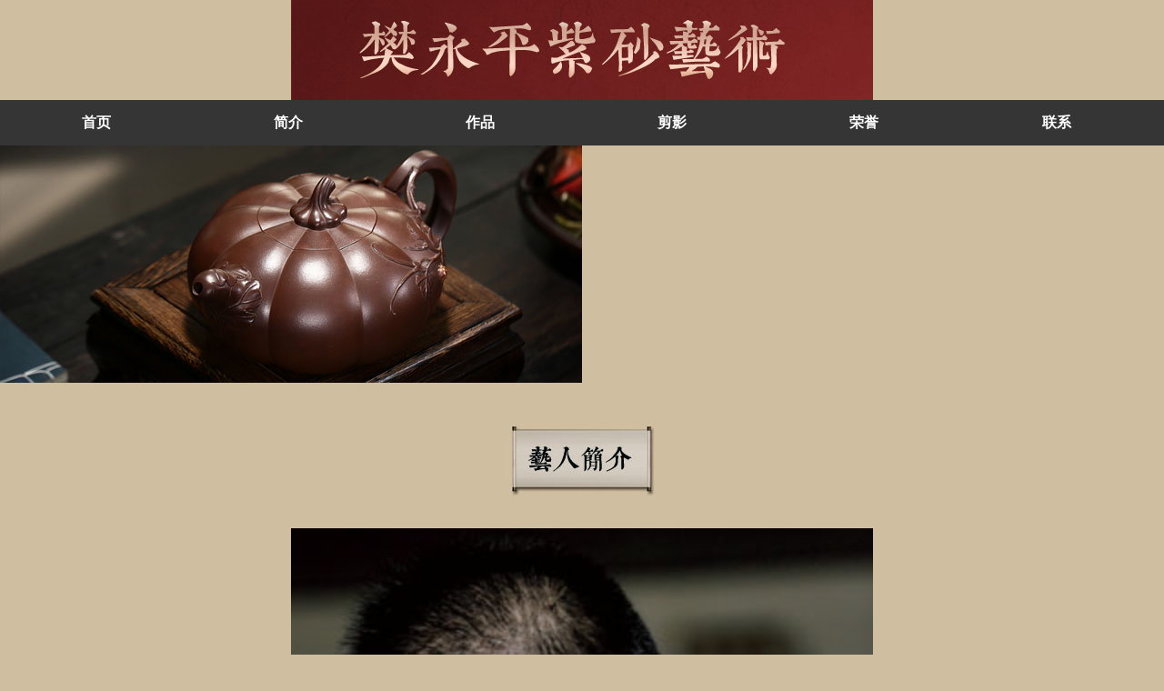

--- FILE ---
content_type: text/html
request_url: http://fypzsys.com/index.asp
body_size: 2935
content:

<html>
<head>
<title>樊永平紫砂_樊永平紫砂壶_樊永平紫砂艺术</title>
<meta name="viewport" content="width=device-width,initial-scale=1.0,maximum-scale=1.0,minimum-scale=1.0,user-scalable=no,target-densitydpi=device-dpi"> 
<meta http-equiv="Content-Type" content="text/html; charset=gb2312">
<meta name="keywords" content="樊永平,樊永平紫砂">
<meta name="description" content="樊永平著名陶艺家高级工艺美术师中国宜兴陶瓷协会会员中国工艺美术学会会员出生于制陶世家，对紫砂艺术有自己独到的见解，在紫砂大师的指点和作品风格影响下以传统风格为主，加上自己的创意，形成独特的作品风格，作品美观大方，做工精细挺拔，线条流畅自然，是独创性，艺术性，观赏性，实用性的集大成者。创作中溶注了作者的心和意，做到人壶合一，作品散发着浓郁的东方艺术特色，曾多次参加全国陶瓷展评并获奖，《竹段壶》，《笑樱壶》，《掇只壶》，《青蛙莲子壶》等在国家举办的评奖活动中分列获得金奖及一等奖，深受海内外紫砂爱好者的喜爱和收藏。">
<link href="css.css" type="text/css" rel="stylesheet">
<script src="http://www.lanrenzhijia.com/ajaxjs/jquery.min.js"></script>
<script language="JavaScript"> 
<!-- 
var flag=false; 
function DrawImage(ImgD){ 
 var image=new Image(); 
 image.src=ImgD.src; 
 if(image.width>0 && image.height>0){ 
  flag=true; 
  if(image.width/image.height>= 150/200){ 
   if(image.width>200){
    ImgD.width=140; 
    ImgD.height=(image.height*140)/image.width; 
   }else{ 
    ImgD.width=image.width;
    ImgD.height=image.height; 
   } 
   ImgD.alt="点击查看详细信息..."; 
  } 
  else{ 
   if(image.height>150){
    ImgD.height=98; 
    ImgD.width=(image.width*98)/image.height; 
   }else{ 
    ImgD.width=image.width;
    ImgD.height=image.height; 
   } 
   ImgD.alt="点击查看详细信息..."; 
  } 
 }
}
 
function CheckAll(form)
  {
  for (var i=0;i<form.elements.length;i++)
    {
    var e = form.elements[i];
    if (e.Name != "chkAll")
       e.checked = form.chkAll.checked;
    }
  }
//--> 
</script>

<style type="text/css">
<!--
body {
	background-image: url();
	background-color: #CFBEA0;
}
-->
</style></head>
<body  leftmargin=0 topmargin=0 marginwidth="0" marginheight="0">
<table width="100%" border="0" cellspacing="0" cellpadding="0">
  <tr>
    <td><div align="center"><img src="images/logo.png" width="100%" style="max-width:640px"></div></td>
  </tr>
  <tr>
    <td><table width="100%" border="0" cellspacing="0" cellpadding="0" align="center">
      <tr>
        <td height="50" bgcolor="#353535"><a href="index.asp" class="white">首页</a><a href="into.asp" class="white">简介</a><a href="product.asp" class="white">作品</a><a href="crcm.asp" class="white">剪影</a><a href="honor.asp" class="white">荣誉</a><a href="contact.asp" class="white">联系</a></td>
      </tr>
    </table></td>
  </tr>
</table>
<!-- 代码 begin -->
    <div class="slide_container">
      <ul class="rslides" id="slider">
        <li>
          <img src="images/01.jpg" alt="">
        </li>
        <li>
          <img src="images/02.jpg" alt="">
        </li>
      </ul>
    </div>
<script src="js/responsiveslides.min.js"></script>
<script>
$(function () {
    $("#slider").responsiveSlides({
    auto: true,
    pager: false,
    nav: true,
    speed: 500,
    // 对应外层div的class : slide_container
    namespace: "slide"
    });
});
</script>
<!-- 代码 end -->

<table width="100%" border="0" cellspacing="0" cellpadding="0" align="center">
  <tr>
    <td height="150"><div align="center"><img src="images/yrjj.jpg" width="172" height="79"></div></td>
  </tr>
  <tr>
    <td><table width="100%" border="0" cellspacing="0" cellpadding="0" align="center">
      <tr>
        <td height="180"><div align="center"><img src="images/rw1.jpg" width="90%"></div>
		樊永平

　　<br>
著名陶艺家 

　　<br>
高级工艺美术师 

　　<br>
中国宜兴陶瓷协会会员 

　　<br>
中国工艺美术学会会员

　　<br>
&nbsp;&nbsp;&nbsp;&nbsp; 出生于制陶世家，对紫砂艺术有自己独到的见解，在紫砂大师的指点和作品风格影响下以传统风格为主，加上自己的创意，形成独特的作品风格，作品美观大方，做工精细挺拔，线条流畅自然，是独创性，艺术性，观赏性，实用性的集大成者。创作中溶注了作者的心和意，做到人壶合一，作品散发着浓郁的东方艺术特色，曾多次参加全国陶瓷展评并获奖，《竹段壶》，《笑樱壶》，《掇只壶》，《青蛙莲子壶》等在国家举办的评奖活动中分列获得金奖及一等奖，深受海内外紫砂爱好者的喜爱和收藏。<a href="into.asp"><span style="color:#FF0000">[详细]</span></a></p>
          <p><br>
          </p>       </td>
      </tr>
    </table></td>
  </tr>
</table>
<table width="100%" border="0" cellspacing="0" cellpadding="0" align="center">
  <tr>
    <td height="110"><div align="center"><img src="images/zpxs.jpg" width="172" height="79"></div></td>
  </tr>
</table>
<table width="100%" border="0" align="center" cellpadding="0" cellspacing="0">
  
  <tr>
    <td height="152" valign="top">
          
          <table width="100%"  border="0" align="center" cellpadding="0" cellspacing="0">
            <tr>
              <td width="89%" height="98" bgcolor="#eeeeee"><div align="center"><a href="readpro.asp?id=407"><img src="../picture/201812101054510.jpg" style=" width:99%; max-width:640px"></a></div></td>
            </tr>
            <tr>
              <td height="40"><div align="center"><a href="readpro.asp?id=407">竹韵</a></div></td>
            </tr>
          </table>
          
          
          <table width="100%"  border="0" align="center" cellpadding="0" cellspacing="0">
            <tr>
              <td width="89%" height="98" bgcolor="#eeeeee"><div align="center"><a href="readpro.asp?id=406"><img src="../picture/201812101054270.jpg" style=" width:99%; max-width:640px"></a></div></td>
            </tr>
            <tr>
              <td height="40"><div align="center"><a href="readpro.asp?id=406">韵珠</a></div></td>
            </tr>
          </table>
          
          
          <table width="100%"  border="0" align="center" cellpadding="0" cellspacing="0">
            <tr>
              <td width="89%" height="98" bgcolor="#eeeeee"><div align="center"><a href="readpro.asp?id=405"><img src="../picture/20181210105480.jpg" style=" width:99%; max-width:640px"></a></div></td>
            </tr>
            <tr>
              <td height="40"><div align="center"><a href="readpro.asp?id=405">戏珠提梁</a></div></td>
            </tr>
          </table>
          
          
          <table width="100%"  border="0" align="center" cellpadding="0" cellspacing="0">
            <tr>
              <td width="89%" height="98" bgcolor="#eeeeee"><div align="center"><a href="readpro.asp?id=404"><img src="../picture/201812101053480.jpg" style=" width:99%; max-width:640px"></a></div></td>
            </tr>
            <tr>
              <td height="40"><div align="center"><a href="readpro.asp?id=404">容天</a></div></td>
            </tr>
          </table>
          
          
          <table width="100%"  border="0" align="center" cellpadding="0" cellspacing="0">
            <tr>
              <td width="89%" height="98" bgcolor="#eeeeee"><div align="center"><a href="readpro.asp?id=403"><img src="../picture/201812101053260.jpg" style=" width:99%; max-width:640px"></a></div></td>
            </tr>
            <tr>
              <td height="40"><div align="center"><a href="readpro.asp?id=403">秦权</a></div></td>
            </tr>
          </table>
          
          
          <table width="100%"  border="0" align="center" cellpadding="0" cellspacing="0">
            <tr>
              <td width="89%" height="98" bgcolor="#eeeeee"><div align="center"><a href="readpro.asp?id=402"><img src="../picture/20181210105360.jpg" style=" width:99%; max-width:640px"></a></div></td>
            </tr>
            <tr>
              <td height="40"><div align="center"><a href="readpro.asp?id=402">南瓜</a></div></td>
            </tr>
          </table>
          
   
<table width="100%" border="0" cellspacing="0" cellpadding="0">
  <tr>
    <td>&nbsp;</td>
  </tr>
</table>
<table width="100%" border="0" cellspacing="0" cellpadding="0" align="center">
  <tr>
    <td height="100" background="images/ffbg.jpg"><div align="center"><span style="color:#ffffff">版权所有 樊永平紫砂艺术 
    <br />
    技术支持：众联网络
    <br />
	网站访问量：329075
    <br /></span>
    </div></td>
  </tr>
</body>
</html>

--- FILE ---
content_type: text/css
request_url: http://fypzsys.com/css.css
body_size: 1634
content:
BODY {
	BORDER-RIGHT: #ffffff 0pt solid; BORDER-TOP: #ffffff 0pt solid; FONT-SIZE: 16px; MARGIN: 0px; SCROLLBAR-HIGHLIGHT-COLOR: buttonface; BORDER-LEFT: #ffffff 0pt solid; SCROLLBAR-SHADOW-COLOR: buttonface; COLOR: #333333; SCROLLBAR-3DLIGHT-COLOR: buttonhighlight;  SCROLLBAR-ARROW-COLOR: #333333; SCROLLBAR-TRACK-COLOR: #eeeeee; BORDER-BOTTOM: #ffffff 0pt solid; FONT-STYLE: normal; FONT-FAMILY: "Arial, Helvetica, sans-serif,Micrsoft yahei"; SCROLLBAR-DARKSHADOW-COLOR: buttonshadow;  -webkit-text-size-adjust: 100% !important;
    text-size-adjust: 100% !important;
    -moz-text-size-adjust: 100% !important;
}
*{list-style:none;}
TD {
	FONT: 16px "Arial, Helvetica, sans-serif,微软雅黑"; COLOR: #333333;
}

img { max-width:640px}

.con img {width:100%;}

A:link {
	COLOR: #333333; TEXT-DECORATION: none
}
A:visited {
	COLOR: #333333; TEXT-DECORATION: none
}
A:hover {
	COLOR: #EA9B32; TEXT-DECORATION: none
}
A:active {
	COLOR: #EA9B32; TEXT-DECORATION: none
}
A.big:link {
	FONT-SIZE: 13px; COLOR: #ff5d00
}
A.big:visited {
	FONT-SIZE: 13px; COLOR: #ff5d00
}
A.big:active {
	COLOR: #ff5d00
}
A.big:hover {
	COLOR: #006600
}

.title {
	FONT-SIZE: 14px; color:#FFFFFF
}

.white { width:16.5%; display:block; float:left; text-align:center}

A.white:link {
	FONT-SIZE: 16px; width:16.5%; font-weight:bold;  height:40px; line-height:40px;font-family:"微软雅黑"; color:#FFFFFF
}
A.white:visited {
	FONT-SIZE: 16px; width:16.5%;font-weight:bold;  height:40px; line-height:40px;font-family:"微软雅黑"; color:#FFFFFF
}
A.white:active {
	FONT-SIZE: 16px; width:16.5%; font-weight:bold;  height:40px; line-height:40px;font-family:"微软雅黑"; color:#FFFFFF
}
A.white:hover {
	FONT-SIZE: 16px; width:16.5%; font-weight:bold; height:40px; line-height:40px;font-family:"微软雅黑"; color:#7F0000;
}



A.awhi:link {
	FONT-SIZE: 14px; color:#7E0003; padding-left:3px; padding-right:3px; height:40px; line-height:40px;font-family:"微软雅黑"
}
A.awhi:visited {
	FONT-SIZE: 14px; color:#7E0003; padding-left:3px; padding-right:3px; height:40px; line-height:40px;font-family:"微软雅黑"
}
A.awhi:active {
	FONT-SIZE: 14px; color:#7E0003; padding-left:3px; padding-right:3px; height:40px; line-height:40px;font-family:"微软雅黑"
}
A.awhi:hover {
	FONT-SIZE: 14px; padding-left:3px; padding-right:3px; height:40px; line-height:40px;font-family:"微软雅黑"; color:#7F0000;
}


.bt { font-size:18px; font-weight:bold; color:#fff; font-family:"微软雅黑"; padding-left:10px}
.bt1 { font-size:15px; font-weight:bold; color:#fff; font-family:"微软雅黑";}
.f14 { font-size:14px;}
.f16 {font-size:16px;}
.f20 { font-size:20px}
.f30 { font-size:65px}
.jin { color:#FFE4C8}
.bai { color:#FFFFFF}
.bd {border:0px;}
.more {font-size:14px; color:#133247;}
.mxdy { background:#CCCCCC; height:30px; line-height:30px; padding:5px; font-size:18px; margin-bottom:3px; display:block; text-align:center; width:180px}

.bk {padding:5px;}

.t01 { font-size:14px; font-weight:bold; color:#7D0904; font-family:"微软雅黑";}

.cc{ margin:0 auto; width:150px; height:244px; position:absolute; z-index:999; top:0; left:50%; margin-left:-75px;} 

.bta {font-size:25px; font-weight:bold; font-family:"微软雅黑"; color:#666666}
.btb{font-size:18px; font-weight:bold; font-family:"微软雅黑"; color:#ffffff}


.rslides { position: relative; overflow: hidden; width: 100%; padding: 0; margin: 0; }
.rslides li {  -webkit-backface-visibility: hidden; position: absolute; display: none; width: 100%; left: 0; top: 0; }
.rslides li:first-child { position: relative; display: block; float: left; }
.rslides img { display: block; height: auto; float: left; width: 100%; border: 0; }
.slide_container { margin-bottom: 10px; position: relative; float: left; width: 100%; }
.slide { position: relative; list-style: none; overflow: hidden; width: 100%; padding: 0; margin: 0; }
.slide li { position: absolute; width: 100%; left: 0; top: 0; }
.slide img { display: block; position: relative; z-index: 1; height: auto; width: 100%; border: 0; }
.slide .caption { display: block; position: absolute; z-index: 2; font-size: 20px; text-shadow: none; color: #fff; background: #000; background: rgba(0,0,0, .8); left: 0; right: 0; bottom: 0; padding: 10px 20px; margin: 0; max-width: none; }
.slide_nav { position: absolute; -webkit-tap-highlight-color: rgba(0,0,0,0); top: 52%; left: 0; opacity: 0.7; z-index: 3; text-indent: -9999px; overflow: hidden; text-decoration: none; height: 61px; width: 38px; background: transparent url("images/themes.gif") no-repeat left top; margin-top: -45px; }
.slide_nav:active { opacity: 1.0; }
.slide_nav.next { left: auto; background-position: right top; right: 0; }
